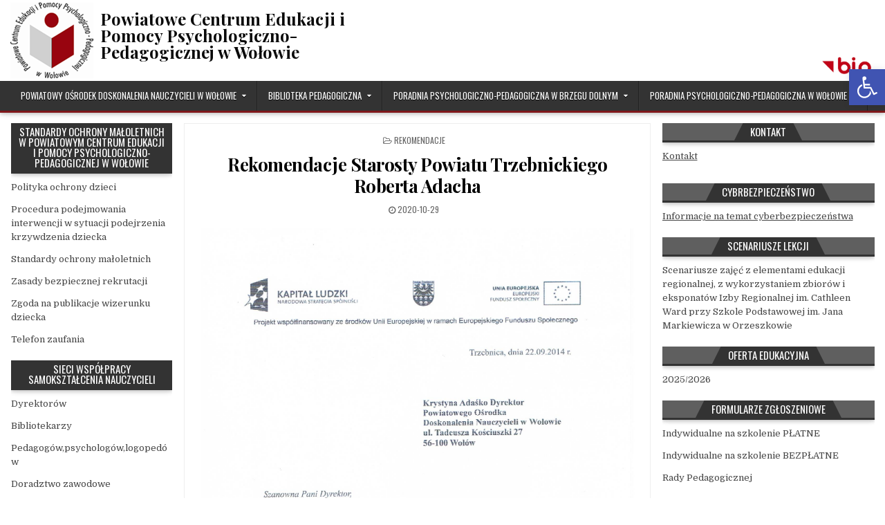

--- FILE ---
content_type: text/html; charset=UTF-8
request_url: https://www.wolowpce.pl/2020/10/29/rekomendacje-starosty-powiatu-trzebnickiego-roberta-adacha/
body_size: 14322
content:
<!DOCTYPE html>
<html lang="pl-PL">
<head>
<meta charset="UTF-8">
<meta name="viewport" content="width=device-width, initial-scale=1.0">
<link rel="profile" href="https://gmpg.org/xfn/11">
<title>Rekomendacje Starosty Powiatu Trzebnickiego Roberta Adacha &#8211; Powiatowe Centrum Edukacji i Pomocy Psychologiczno-Pedagogicznej w Wołowie</title>
<meta name='robots' content='max-image-preview:large' />
	<style>img:is([sizes="auto" i], [sizes^="auto," i]) { contain-intrinsic-size: 3000px 1500px }</style>
	<link rel='dns-prefetch' href='//fonts.googleapis.com' />
<link rel="alternate" type="application/rss+xml" title="Powiatowe Centrum Edukacji i Pomocy Psychologiczno-Pedagogicznej w Wołowie &raquo; Kanał z wpisami" href="https://www.wolowpce.pl/feed/" />
<link rel="alternate" type="application/rss+xml" title="Powiatowe Centrum Edukacji i Pomocy Psychologiczno-Pedagogicznej w Wołowie &raquo; Kanał z komentarzami" href="https://www.wolowpce.pl/comments/feed/" />
<link rel="alternate" type="application/rss+xml" title="Powiatowe Centrum Edukacji i Pomocy Psychologiczno-Pedagogicznej w Wołowie &raquo; Rekomendacje Starosty Powiatu Trzebnickiego Roberta Adacha Kanał z komentarzami" href="https://www.wolowpce.pl/2020/10/29/rekomendacje-starosty-powiatu-trzebnickiego-roberta-adacha/feed/" />
<script type="text/javascript">
/* <![CDATA[ */
window._wpemojiSettings = {"baseUrl":"https:\/\/s.w.org\/images\/core\/emoji\/16.0.1\/72x72\/","ext":".png","svgUrl":"https:\/\/s.w.org\/images\/core\/emoji\/16.0.1\/svg\/","svgExt":".svg","source":{"concatemoji":"https:\/\/www.wolowpce.pl\/wp-includes\/js\/wp-emoji-release.min.js?ver=6.8.3"}};
/*! This file is auto-generated */
!function(s,n){var o,i,e;function c(e){try{var t={supportTests:e,timestamp:(new Date).valueOf()};sessionStorage.setItem(o,JSON.stringify(t))}catch(e){}}function p(e,t,n){e.clearRect(0,0,e.canvas.width,e.canvas.height),e.fillText(t,0,0);var t=new Uint32Array(e.getImageData(0,0,e.canvas.width,e.canvas.height).data),a=(e.clearRect(0,0,e.canvas.width,e.canvas.height),e.fillText(n,0,0),new Uint32Array(e.getImageData(0,0,e.canvas.width,e.canvas.height).data));return t.every(function(e,t){return e===a[t]})}function u(e,t){e.clearRect(0,0,e.canvas.width,e.canvas.height),e.fillText(t,0,0);for(var n=e.getImageData(16,16,1,1),a=0;a<n.data.length;a++)if(0!==n.data[a])return!1;return!0}function f(e,t,n,a){switch(t){case"flag":return n(e,"\ud83c\udff3\ufe0f\u200d\u26a7\ufe0f","\ud83c\udff3\ufe0f\u200b\u26a7\ufe0f")?!1:!n(e,"\ud83c\udde8\ud83c\uddf6","\ud83c\udde8\u200b\ud83c\uddf6")&&!n(e,"\ud83c\udff4\udb40\udc67\udb40\udc62\udb40\udc65\udb40\udc6e\udb40\udc67\udb40\udc7f","\ud83c\udff4\u200b\udb40\udc67\u200b\udb40\udc62\u200b\udb40\udc65\u200b\udb40\udc6e\u200b\udb40\udc67\u200b\udb40\udc7f");case"emoji":return!a(e,"\ud83e\udedf")}return!1}function g(e,t,n,a){var r="undefined"!=typeof WorkerGlobalScope&&self instanceof WorkerGlobalScope?new OffscreenCanvas(300,150):s.createElement("canvas"),o=r.getContext("2d",{willReadFrequently:!0}),i=(o.textBaseline="top",o.font="600 32px Arial",{});return e.forEach(function(e){i[e]=t(o,e,n,a)}),i}function t(e){var t=s.createElement("script");t.src=e,t.defer=!0,s.head.appendChild(t)}"undefined"!=typeof Promise&&(o="wpEmojiSettingsSupports",i=["flag","emoji"],n.supports={everything:!0,everythingExceptFlag:!0},e=new Promise(function(e){s.addEventListener("DOMContentLoaded",e,{once:!0})}),new Promise(function(t){var n=function(){try{var e=JSON.parse(sessionStorage.getItem(o));if("object"==typeof e&&"number"==typeof e.timestamp&&(new Date).valueOf()<e.timestamp+604800&&"object"==typeof e.supportTests)return e.supportTests}catch(e){}return null}();if(!n){if("undefined"!=typeof Worker&&"undefined"!=typeof OffscreenCanvas&&"undefined"!=typeof URL&&URL.createObjectURL&&"undefined"!=typeof Blob)try{var e="postMessage("+g.toString()+"("+[JSON.stringify(i),f.toString(),p.toString(),u.toString()].join(",")+"));",a=new Blob([e],{type:"text/javascript"}),r=new Worker(URL.createObjectURL(a),{name:"wpTestEmojiSupports"});return void(r.onmessage=function(e){c(n=e.data),r.terminate(),t(n)})}catch(e){}c(n=g(i,f,p,u))}t(n)}).then(function(e){for(var t in e)n.supports[t]=e[t],n.supports.everything=n.supports.everything&&n.supports[t],"flag"!==t&&(n.supports.everythingExceptFlag=n.supports.everythingExceptFlag&&n.supports[t]);n.supports.everythingExceptFlag=n.supports.everythingExceptFlag&&!n.supports.flag,n.DOMReady=!1,n.readyCallback=function(){n.DOMReady=!0}}).then(function(){return e}).then(function(){var e;n.supports.everything||(n.readyCallback(),(e=n.source||{}).concatemoji?t(e.concatemoji):e.wpemoji&&e.twemoji&&(t(e.twemoji),t(e.wpemoji)))}))}((window,document),window._wpemojiSettings);
/* ]]> */
</script>
<style id='wp-emoji-styles-inline-css' type='text/css'>

	img.wp-smiley, img.emoji {
		display: inline !important;
		border: none !important;
		box-shadow: none !important;
		height: 1em !important;
		width: 1em !important;
		margin: 0 0.07em !important;
		vertical-align: -0.1em !important;
		background: none !important;
		padding: 0 !important;
	}
</style>
<link rel='stylesheet' id='wp-block-library-css' href='https://www.wolowpce.pl/wp-includes/css/dist/block-library/style.min.css?ver=6.8.3' type='text/css' media='all' />
<style id='classic-theme-styles-inline-css' type='text/css'>
/*! This file is auto-generated */
.wp-block-button__link{color:#fff;background-color:#32373c;border-radius:9999px;box-shadow:none;text-decoration:none;padding:calc(.667em + 2px) calc(1.333em + 2px);font-size:1.125em}.wp-block-file__button{background:#32373c;color:#fff;text-decoration:none}
</style>
<style id='global-styles-inline-css' type='text/css'>
:root{--wp--preset--aspect-ratio--square: 1;--wp--preset--aspect-ratio--4-3: 4/3;--wp--preset--aspect-ratio--3-4: 3/4;--wp--preset--aspect-ratio--3-2: 3/2;--wp--preset--aspect-ratio--2-3: 2/3;--wp--preset--aspect-ratio--16-9: 16/9;--wp--preset--aspect-ratio--9-16: 9/16;--wp--preset--color--black: #000000;--wp--preset--color--cyan-bluish-gray: #abb8c3;--wp--preset--color--white: #ffffff;--wp--preset--color--pale-pink: #f78da7;--wp--preset--color--vivid-red: #cf2e2e;--wp--preset--color--luminous-vivid-orange: #ff6900;--wp--preset--color--luminous-vivid-amber: #fcb900;--wp--preset--color--light-green-cyan: #7bdcb5;--wp--preset--color--vivid-green-cyan: #00d084;--wp--preset--color--pale-cyan-blue: #8ed1fc;--wp--preset--color--vivid-cyan-blue: #0693e3;--wp--preset--color--vivid-purple: #9b51e0;--wp--preset--gradient--vivid-cyan-blue-to-vivid-purple: linear-gradient(135deg,rgba(6,147,227,1) 0%,rgb(155,81,224) 100%);--wp--preset--gradient--light-green-cyan-to-vivid-green-cyan: linear-gradient(135deg,rgb(122,220,180) 0%,rgb(0,208,130) 100%);--wp--preset--gradient--luminous-vivid-amber-to-luminous-vivid-orange: linear-gradient(135deg,rgba(252,185,0,1) 0%,rgba(255,105,0,1) 100%);--wp--preset--gradient--luminous-vivid-orange-to-vivid-red: linear-gradient(135deg,rgba(255,105,0,1) 0%,rgb(207,46,46) 100%);--wp--preset--gradient--very-light-gray-to-cyan-bluish-gray: linear-gradient(135deg,rgb(238,238,238) 0%,rgb(169,184,195) 100%);--wp--preset--gradient--cool-to-warm-spectrum: linear-gradient(135deg,rgb(74,234,220) 0%,rgb(151,120,209) 20%,rgb(207,42,186) 40%,rgb(238,44,130) 60%,rgb(251,105,98) 80%,rgb(254,248,76) 100%);--wp--preset--gradient--blush-light-purple: linear-gradient(135deg,rgb(255,206,236) 0%,rgb(152,150,240) 100%);--wp--preset--gradient--blush-bordeaux: linear-gradient(135deg,rgb(254,205,165) 0%,rgb(254,45,45) 50%,rgb(107,0,62) 100%);--wp--preset--gradient--luminous-dusk: linear-gradient(135deg,rgb(255,203,112) 0%,rgb(199,81,192) 50%,rgb(65,88,208) 100%);--wp--preset--gradient--pale-ocean: linear-gradient(135deg,rgb(255,245,203) 0%,rgb(182,227,212) 50%,rgb(51,167,181) 100%);--wp--preset--gradient--electric-grass: linear-gradient(135deg,rgb(202,248,128) 0%,rgb(113,206,126) 100%);--wp--preset--gradient--midnight: linear-gradient(135deg,rgb(2,3,129) 0%,rgb(40,116,252) 100%);--wp--preset--font-size--small: 13px;--wp--preset--font-size--medium: 20px;--wp--preset--font-size--large: 36px;--wp--preset--font-size--x-large: 42px;--wp--preset--spacing--20: 0.44rem;--wp--preset--spacing--30: 0.67rem;--wp--preset--spacing--40: 1rem;--wp--preset--spacing--50: 1.5rem;--wp--preset--spacing--60: 2.25rem;--wp--preset--spacing--70: 3.38rem;--wp--preset--spacing--80: 5.06rem;--wp--preset--shadow--natural: 6px 6px 9px rgba(0, 0, 0, 0.2);--wp--preset--shadow--deep: 12px 12px 50px rgba(0, 0, 0, 0.4);--wp--preset--shadow--sharp: 6px 6px 0px rgba(0, 0, 0, 0.2);--wp--preset--shadow--outlined: 6px 6px 0px -3px rgba(255, 255, 255, 1), 6px 6px rgba(0, 0, 0, 1);--wp--preset--shadow--crisp: 6px 6px 0px rgba(0, 0, 0, 1);}:where(.is-layout-flex){gap: 0.5em;}:where(.is-layout-grid){gap: 0.5em;}body .is-layout-flex{display: flex;}.is-layout-flex{flex-wrap: wrap;align-items: center;}.is-layout-flex > :is(*, div){margin: 0;}body .is-layout-grid{display: grid;}.is-layout-grid > :is(*, div){margin: 0;}:where(.wp-block-columns.is-layout-flex){gap: 2em;}:where(.wp-block-columns.is-layout-grid){gap: 2em;}:where(.wp-block-post-template.is-layout-flex){gap: 1.25em;}:where(.wp-block-post-template.is-layout-grid){gap: 1.25em;}.has-black-color{color: var(--wp--preset--color--black) !important;}.has-cyan-bluish-gray-color{color: var(--wp--preset--color--cyan-bluish-gray) !important;}.has-white-color{color: var(--wp--preset--color--white) !important;}.has-pale-pink-color{color: var(--wp--preset--color--pale-pink) !important;}.has-vivid-red-color{color: var(--wp--preset--color--vivid-red) !important;}.has-luminous-vivid-orange-color{color: var(--wp--preset--color--luminous-vivid-orange) !important;}.has-luminous-vivid-amber-color{color: var(--wp--preset--color--luminous-vivid-amber) !important;}.has-light-green-cyan-color{color: var(--wp--preset--color--light-green-cyan) !important;}.has-vivid-green-cyan-color{color: var(--wp--preset--color--vivid-green-cyan) !important;}.has-pale-cyan-blue-color{color: var(--wp--preset--color--pale-cyan-blue) !important;}.has-vivid-cyan-blue-color{color: var(--wp--preset--color--vivid-cyan-blue) !important;}.has-vivid-purple-color{color: var(--wp--preset--color--vivid-purple) !important;}.has-black-background-color{background-color: var(--wp--preset--color--black) !important;}.has-cyan-bluish-gray-background-color{background-color: var(--wp--preset--color--cyan-bluish-gray) !important;}.has-white-background-color{background-color: var(--wp--preset--color--white) !important;}.has-pale-pink-background-color{background-color: var(--wp--preset--color--pale-pink) !important;}.has-vivid-red-background-color{background-color: var(--wp--preset--color--vivid-red) !important;}.has-luminous-vivid-orange-background-color{background-color: var(--wp--preset--color--luminous-vivid-orange) !important;}.has-luminous-vivid-amber-background-color{background-color: var(--wp--preset--color--luminous-vivid-amber) !important;}.has-light-green-cyan-background-color{background-color: var(--wp--preset--color--light-green-cyan) !important;}.has-vivid-green-cyan-background-color{background-color: var(--wp--preset--color--vivid-green-cyan) !important;}.has-pale-cyan-blue-background-color{background-color: var(--wp--preset--color--pale-cyan-blue) !important;}.has-vivid-cyan-blue-background-color{background-color: var(--wp--preset--color--vivid-cyan-blue) !important;}.has-vivid-purple-background-color{background-color: var(--wp--preset--color--vivid-purple) !important;}.has-black-border-color{border-color: var(--wp--preset--color--black) !important;}.has-cyan-bluish-gray-border-color{border-color: var(--wp--preset--color--cyan-bluish-gray) !important;}.has-white-border-color{border-color: var(--wp--preset--color--white) !important;}.has-pale-pink-border-color{border-color: var(--wp--preset--color--pale-pink) !important;}.has-vivid-red-border-color{border-color: var(--wp--preset--color--vivid-red) !important;}.has-luminous-vivid-orange-border-color{border-color: var(--wp--preset--color--luminous-vivid-orange) !important;}.has-luminous-vivid-amber-border-color{border-color: var(--wp--preset--color--luminous-vivid-amber) !important;}.has-light-green-cyan-border-color{border-color: var(--wp--preset--color--light-green-cyan) !important;}.has-vivid-green-cyan-border-color{border-color: var(--wp--preset--color--vivid-green-cyan) !important;}.has-pale-cyan-blue-border-color{border-color: var(--wp--preset--color--pale-cyan-blue) !important;}.has-vivid-cyan-blue-border-color{border-color: var(--wp--preset--color--vivid-cyan-blue) !important;}.has-vivid-purple-border-color{border-color: var(--wp--preset--color--vivid-purple) !important;}.has-vivid-cyan-blue-to-vivid-purple-gradient-background{background: var(--wp--preset--gradient--vivid-cyan-blue-to-vivid-purple) !important;}.has-light-green-cyan-to-vivid-green-cyan-gradient-background{background: var(--wp--preset--gradient--light-green-cyan-to-vivid-green-cyan) !important;}.has-luminous-vivid-amber-to-luminous-vivid-orange-gradient-background{background: var(--wp--preset--gradient--luminous-vivid-amber-to-luminous-vivid-orange) !important;}.has-luminous-vivid-orange-to-vivid-red-gradient-background{background: var(--wp--preset--gradient--luminous-vivid-orange-to-vivid-red) !important;}.has-very-light-gray-to-cyan-bluish-gray-gradient-background{background: var(--wp--preset--gradient--very-light-gray-to-cyan-bluish-gray) !important;}.has-cool-to-warm-spectrum-gradient-background{background: var(--wp--preset--gradient--cool-to-warm-spectrum) !important;}.has-blush-light-purple-gradient-background{background: var(--wp--preset--gradient--blush-light-purple) !important;}.has-blush-bordeaux-gradient-background{background: var(--wp--preset--gradient--blush-bordeaux) !important;}.has-luminous-dusk-gradient-background{background: var(--wp--preset--gradient--luminous-dusk) !important;}.has-pale-ocean-gradient-background{background: var(--wp--preset--gradient--pale-ocean) !important;}.has-electric-grass-gradient-background{background: var(--wp--preset--gradient--electric-grass) !important;}.has-midnight-gradient-background{background: var(--wp--preset--gradient--midnight) !important;}.has-small-font-size{font-size: var(--wp--preset--font-size--small) !important;}.has-medium-font-size{font-size: var(--wp--preset--font-size--medium) !important;}.has-large-font-size{font-size: var(--wp--preset--font-size--large) !important;}.has-x-large-font-size{font-size: var(--wp--preset--font-size--x-large) !important;}
:where(.wp-block-post-template.is-layout-flex){gap: 1.25em;}:where(.wp-block-post-template.is-layout-grid){gap: 1.25em;}
:where(.wp-block-columns.is-layout-flex){gap: 2em;}:where(.wp-block-columns.is-layout-grid){gap: 2em;}
:root :where(.wp-block-pullquote){font-size: 1.5em;line-height: 1.6;}
</style>
<link rel='stylesheet' id='contact-form-7-css' href='https://www.wolowpce.pl/wp-content/plugins/contact-form-7/includes/css/styles.css?ver=6.1.1' type='text/css' media='all' />
<link rel='stylesheet' id='pojo-a11y-css' href='https://www.wolowpce.pl/wp-content/plugins/pojo-accessibility/modules/legacy/assets/css/style.min.css?ver=1.0.0' type='text/css' media='all' />
<link rel='stylesheet' id='hotwp-maincss-css' href='https://www.wolowpce.pl/wp-content/themes/hotwp/style.css' type='text/css' media='all' />
<link rel='stylesheet' id='font-awesome-css' href='https://www.wolowpce.pl/wp-content/themes/hotwp/assets/css/font-awesome.min.css' type='text/css' media='all' />
<link rel='stylesheet' id='hotwp-webfont-css' href='//fonts.googleapis.com/css?family=Playfair+Display:400,400i,700,700i|Domine:400,700|Oswald:400,700&#038;display=swap' type='text/css' media='all' />
<link rel='stylesheet' id='wp-pagenavi-css' href='https://www.wolowpce.pl/wp-content/plugins/wp-pagenavi/pagenavi-css.css?ver=2.70' type='text/css' media='all' />
<script type="text/javascript" src="https://www.wolowpce.pl/wp-includes/js/jquery/jquery.min.js?ver=3.7.1" id="jquery-core-js"></script>
<script type="text/javascript" src="https://www.wolowpce.pl/wp-includes/js/jquery/jquery-migrate.min.js?ver=3.4.1" id="jquery-migrate-js"></script>
<link rel="https://api.w.org/" href="https://www.wolowpce.pl/wp-json/" /><link rel="alternate" title="JSON" type="application/json" href="https://www.wolowpce.pl/wp-json/wp/v2/posts/416" /><link rel="EditURI" type="application/rsd+xml" title="RSD" href="https://www.wolowpce.pl/xmlrpc.php?rsd" />
<meta name="generator" content="WordPress 6.8.3" />
<link rel="canonical" href="https://www.wolowpce.pl/2020/10/29/rekomendacje-starosty-powiatu-trzebnickiego-roberta-adacha/" />
<link rel='shortlink' href='https://www.wolowpce.pl/?p=416' />
<link rel="alternate" title="oEmbed (JSON)" type="application/json+oembed" href="https://www.wolowpce.pl/wp-json/oembed/1.0/embed?url=https%3A%2F%2Fwww.wolowpce.pl%2F2020%2F10%2F29%2Frekomendacje-starosty-powiatu-trzebnickiego-roberta-adacha%2F" />
<link rel="alternate" title="oEmbed (XML)" type="text/xml+oembed" href="https://www.wolowpce.pl/wp-json/oembed/1.0/embed?url=https%3A%2F%2Fwww.wolowpce.pl%2F2020%2F10%2F29%2Frekomendacje-starosty-powiatu-trzebnickiego-roberta-adacha%2F&#038;format=xml" />
<style type="text/css">
#pojo-a11y-toolbar .pojo-a11y-toolbar-toggle a{ background-color: #4054b2;	color: #ffffff;}
#pojo-a11y-toolbar .pojo-a11y-toolbar-overlay, #pojo-a11y-toolbar .pojo-a11y-toolbar-overlay ul.pojo-a11y-toolbar-items.pojo-a11y-links{ border-color: #4054b2;}
body.pojo-a11y-focusable a:focus{ outline-style: solid !important;	outline-width: 1px !important;	outline-color: #FF0000 !important;}
#pojo-a11y-toolbar{ top: 100px !important;}
#pojo-a11y-toolbar .pojo-a11y-toolbar-overlay{ background-color: #ffffff;}
#pojo-a11y-toolbar .pojo-a11y-toolbar-overlay ul.pojo-a11y-toolbar-items li.pojo-a11y-toolbar-item a, #pojo-a11y-toolbar .pojo-a11y-toolbar-overlay p.pojo-a11y-toolbar-title{ color: #333333;}
#pojo-a11y-toolbar .pojo-a11y-toolbar-overlay ul.pojo-a11y-toolbar-items li.pojo-a11y-toolbar-item a.active{ background-color: #4054b2;	color: #ffffff;}
@media (max-width: 767px) { #pojo-a11y-toolbar { top: 50px !important; } }</style><link rel="pingback" href="https://www.wolowpce.pl/xmlrpc.php">    <style type="text/css">
            .hotwp-site-title, .hotwp-site-title a, .hotwp-site-description {color: #0a0a0a;}
        </style>
    <link rel="icon" href="https://www.wolowpce.pl/wp-content/uploads/2020/10/cropped-logobig-2-32x32.png" sizes="32x32" />
<link rel="icon" href="https://www.wolowpce.pl/wp-content/uploads/2020/10/cropped-logobig-2-192x192.png" sizes="192x192" />
<link rel="apple-touch-icon" href="https://www.wolowpce.pl/wp-content/uploads/2020/10/cropped-logobig-2-180x180.png" />
<meta name="msapplication-TileImage" content="https://www.wolowpce.pl/wp-content/uploads/2020/10/cropped-logobig-2-270x270.png" />
		<style type="text/css" id="wp-custom-css">
			.hotwp-outer-wrapper:first-child {
	display: flex;
	align-items: center;
}

.hotwp-header-inside {
	margin-left: 10px
}		</style>
		</head>

<body data-rsssl=1 class="wp-singular post-template-default single single-post postid-416 single-format-standard wp-theme-hotwp hotwp-group-blog hotwp-animated hotwp-fadein hotwp-header-banner" id="hotwp-site-body" itemscope="itemscope" itemtype="http://schema.org/WebPage">
<a class="skip-link screen-reader-text" href="#hotwp-posts-wrapper">Skip to content</a>


<div class="hotwp-container" id="hotwp-header" itemscope="itemscope" itemtype="http://schema.org/WPHeader" role="banner">
<div class="hotwp-head-content hotwp-clearfix" id="hotwp-head-content">

<div class="hotwp-outer-wrapper">

<div class="hotwp-header-image hotwp-clearfix">
<a href="https://www.wolowpce.pl/" rel="home" class="hotwp-header-img-link">
    <img src="https://www.wolowpce.pl/wp-content/uploads/2025/07/cropped-cropped-logobig-1-4.png" width="120" height="115" alt="" class="hotwp-header-img"/>
</a>
</div>

<div class="hotwp-header-inside hotwp-clearfix">

<div id="hotwp-logo">
    <div class="site-branding">
      <h1 class="hotwp-site-title"><a href="https://www.wolowpce.pl/" rel="home">Powiatowe Centrum Edukacji i Pomocy Psychologiczno-Pedagogicznej w Wołowie</a></h1>
      <p class="hotwp-site-description"></p>
    </div>
</div><!--/#hotwp-logo -->



<div id="hotwp-header-banner">
</div><!--/#hotwp-header-banner -->

<style>
.bip-button {
    position: absolute;
    top: 70%;
    right: 5px;
    z-index: 1000;
}

.bip-button img {
    max-height: 30px;
    width: auto;
}

/* RESPONSYWNOŚĆ */
@media (max-width: 768px) {
    .bip-button {
        position: static;
        transform: none;
        text-align: center;
        margin-top: 10px;
    }

    .bip-button img {
        height: 60px;
    }
}

</style>

<div class="bip-button">
  <a href="http://www.bip.wolowpce.pl/" target="_blank">
<img src="https://www.wolowpce.pl/wp-content/uploads/2025/07/bip.png" alt="BIP" />

  </a>
</div>



</div>

</div>

</div><!--/#hotwp-head-content -->
</div><!--/#hotwp-header -->

<div class="hotwp-container hotwp-primary-menu-container hotwp-clearfix">
<div class="hotwp-primary-menu-container-inside hotwp-clearfix">
<nav class="hotwp-nav-primary" id="hotwp-primary-navigation" itemscope="itemscope" itemtype="http://schema.org/SiteNavigationElement" role="navigation" aria-label="Primary Menu">
<div class="hotwp-outer-wrapper">
<button class="hotwp-primary-responsive-menu-icon" aria-controls="hotwp-menu-primary-navigation" aria-expanded="false">Menu</button>
<ul id="hotwp-menu-primary-navigation" class="hotwp-primary-nav-menu hotwp-menu-primary"><li id="menu-item-299" class="menu-item menu-item-type-custom menu-item-object-custom menu-item-has-children menu-item-299"><a href="#">Powiatowy Ośrodek Doskonalenia Nauczycieli w Wołowie</a>
<ul class="sub-menu">
	<li id="menu-item-40" class="menu-item menu-item-type-taxonomy menu-item-object-category menu-item-40"><a href="https://www.wolowpce.pl/category/podn/podn-aktualnosci/">Aktualności</a></li>
	<li id="menu-item-471" class="menu-item menu-item-type-post_type menu-item-object-page menu-item-471"><a href="https://www.wolowpce.pl/kadra-powiatowego-osrodka-doskonalenia-nauczycieli/">Kadra</a></li>
	<li id="menu-item-153" class="menu-item menu-item-type-post_type menu-item-object-page menu-item-153"><a href="https://www.wolowpce.pl/o-nas-2/">O nas</a></li>
	<li id="menu-item-321" class="menu-item menu-item-type-post_type menu-item-object-page menu-item-321"><a href="https://www.wolowpce.pl/zadania-podn-w-wolowie-2/">Zadania</a></li>
	<li id="menu-item-54" class="menu-item menu-item-type-taxonomy menu-item-object-category menu-item-54"><a href="https://www.wolowpce.pl/category/podn/podn-ofertaszkoleniowa/">Oferta Szkoleniowa</a></li>
	<li id="menu-item-317" class="menu-item menu-item-type-post_type menu-item-object-page menu-item-317"><a href="https://www.wolowpce.pl/dyzury-doradcow-metodycznych-w-powiatowym-centrum-edukacji-i-pomocy-psychologiczno-pedagogicznej-2/">Doradztwo Metodyczne</a></li>
	<li id="menu-item-504" class="menu-item menu-item-type-custom menu-item-object-custom menu-item-has-children menu-item-504"><a href="#">Rekomendacje</a>
	<ul class="sub-menu">
		<li id="menu-item-435" class="menu-item menu-item-type-taxonomy menu-item-object-category menu-item-435"><a href="https://www.wolowpce.pl/category/rekomendacj/osiagniecia/">Osiągniecia</a></li>
		<li id="menu-item-436" class="menu-item menu-item-type-taxonomy menu-item-object-category menu-item-436"><a href="https://www.wolowpce.pl/category/rekomendacj/podziekowania/">Podziękowania</a></li>
		<li id="menu-item-437" class="menu-item menu-item-type-taxonomy menu-item-object-category current-post-ancestor current-menu-parent current-post-parent menu-item-437"><a href="https://www.wolowpce.pl/category/rekomendacj/rekomendacje/">Rekomendacje</a></li>
		<li id="menu-item-438" class="menu-item menu-item-type-taxonomy menu-item-object-category menu-item-438"><a href="https://www.wolowpce.pl/category/rekomendacj/wyroznienia/">Wyróżnienia</a></li>
	</ul>
</li>
	<li id="menu-item-74" class="menu-item menu-item-type-post_type menu-item-object-page menu-item-74"><a href="https://www.wolowpce.pl/podnkontakt/">Kontakt</a></li>
</ul>
</li>
<li id="menu-item-501" class="menu-item menu-item-type-custom menu-item-object-custom menu-item-has-children menu-item-501"><a href="#">Biblioteka Pedagogiczna</a>
<ul class="sub-menu">
	<li id="menu-item-274" class="menu-item menu-item-type-taxonomy menu-item-object-category menu-item-274"><a href="https://www.wolowpce.pl/category/bp/bibl-aktualnosci/">Aktualności</a></li>
	<li id="menu-item-649" class="menu-item menu-item-type-custom menu-item-object-custom menu-item-has-children menu-item-649"><a href="#">Informacje ogólne</a>
	<ul class="sub-menu">
		<li id="menu-item-131" class="menu-item menu-item-type-post_type menu-item-object-page menu-item-131"><a href="https://www.wolowpce.pl/zadania-biblioteki-pedagogicznej-w-wolowie/">Zadania</a></li>
		<li id="menu-item-147" class="menu-item menu-item-type-post_type menu-item-object-page menu-item-147"><a href="https://www.wolowpce.pl/formularze-wymagane-przy-zapisie-czytelnika-do-biblioteki-pedagogicznej/">Regulamin</a></li>
		<li id="menu-item-134" class="menu-item menu-item-type-post_type menu-item-object-page menu-item-134"><a href="https://www.wolowpce.pl/kadra-biblioteki-pedagogicznej-w-wolowie/">Kadra</a></li>
	</ul>
</li>
	<li id="menu-item-280" class="menu-item menu-item-type-custom menu-item-object-custom menu-item-has-children menu-item-280"><a href="#">Katalogi ON-LINE</a>
	<ul class="sub-menu">
		<li id="menu-item-281" class="menu-item menu-item-type-custom menu-item-object-custom menu-item-281"><a href="https://aleph.dbp.dolnyslask.pl/F?func=find-b-0&#038;local_base=wol">Katalog BP w Wołowie</a></li>
		<li id="menu-item-282" class="menu-item menu-item-type-custom menu-item-object-custom menu-item-282"><a href="https://aleph.dbp.dolnyslask.pl/F?func=file&#038;file_name=base-list">Wspólne katalogi i bazy Sieci Dolośląskich Bibliotek Pedagogicznych</a></li>
		<li id="menu-item-283" class="menu-item menu-item-type-custom menu-item-object-custom menu-item-283"><a href="https://primo.dbp.dolnyslask.pl/primo_library/libweb/action/search.do?vid=wroclaw&#038;dscnt=2&#038;dstmp=1603971958846&#038;fromLogin=true">Wyszukiwarka Primo</a></li>
		<li id="menu-item-287" class="menu-item menu-item-type-custom menu-item-object-custom menu-item-287"><a href="https://wolowpce.pl/ibuki-libra/">IBUK &#8211; LIBRA</a></li>
	</ul>
</li>
	<li id="menu-item-137" class="menu-item menu-item-type-post_type menu-item-object-page menu-item-137"><a href="https://www.wolowpce.pl/ksiegozbior-biblioteki-pedagogicznej-liczy-okolo-23-000-woluminow-obejmujacych/">Wypożyczalnia</a></li>
	<li id="menu-item-143" class="menu-item menu-item-type-post_type menu-item-object-page menu-item-143"><a href="https://www.wolowpce.pl/historia-biblioteki-pedagogicznej-w-wolowie/">Historia</a></li>
	<li id="menu-item-202" class="menu-item menu-item-type-post_type menu-item-object-page menu-item-202"><a href="https://www.wolowpce.pl/kontakt-3/">Kontakt</a></li>
</ul>
</li>
<li id="menu-item-502" class="menu-item menu-item-type-custom menu-item-object-custom menu-item-has-children menu-item-502"><a href="#">Poradnia Psychologiczno-Pedagogiczna w Brzegu Dolnym</a>
<ul class="sub-menu">
	<li id="menu-item-62" class="menu-item menu-item-type-taxonomy menu-item-object-category menu-item-62"><a href="https://www.wolowpce.pl/category/ppbd/ppbd-aktualnosci/">Aktualności</a></li>
	<li id="menu-item-121" class="menu-item menu-item-type-post_type menu-item-object-page menu-item-121"><a href="https://www.wolowpce.pl/kadra-w-brzegu-dolnym/">Kadra</a></li>
	<li id="menu-item-120" class="menu-item menu-item-type-post_type menu-item-object-page menu-item-120"><a href="https://www.wolowpce.pl/zadania-ppp-brzeg-dolny/">Zadania</a></li>
	<li id="menu-item-65" class="menu-item menu-item-type-taxonomy menu-item-object-category menu-item-65"><a href="https://www.wolowpce.pl/category/ppbd/ppbd-programy/">Programy</a></li>
	<li id="menu-item-549" class="menu-item menu-item-type-post_type menu-item-object-page menu-item-549"><a href="https://www.wolowpce.pl/druki-brzeg-dolny/">Druki</a></li>
	<li id="menu-item-199" class="menu-item menu-item-type-post_type menu-item-object-page menu-item-199"><a href="https://www.wolowpce.pl/kontakt/">Kontakt</a></li>
</ul>
</li>
<li id="menu-item-503" class="menu-item menu-item-type-custom menu-item-object-custom menu-item-has-children menu-item-503"><a href="#">Poradnia Psychologiczno-Pedagogiczna w Wołowie</a>
<ul class="sub-menu">
	<li id="menu-item-57" class="menu-item menu-item-type-taxonomy menu-item-object-category menu-item-57"><a href="https://www.wolowpce.pl/category/ppw/ppw-ppw/">Aktualności</a></li>
	<li id="menu-item-98" class="menu-item menu-item-type-post_type menu-item-object-page menu-item-98"><a href="https://www.wolowpce.pl/kadra-poradni-psychologiczno-pedagogicznej-w-wolowie/">Kadra</a></li>
	<li id="menu-item-101" class="menu-item menu-item-type-post_type menu-item-object-page menu-item-101"><a href="https://www.wolowpce.pl/cele-i-zadania-poradni-psychologiczno-pedagogicznej-w-wolowie/">Zadania</a></li>
	<li id="menu-item-60" class="menu-item menu-item-type-taxonomy menu-item-object-category menu-item-60"><a href="https://www.wolowpce.pl/category/ppw/ppw-programy/">Programy</a></li>
	<li id="menu-item-112" class="menu-item menu-item-type-post_type menu-item-object-page menu-item-112"><a href="https://www.wolowpce.pl/druki/">Druki</a></li>
	<li id="menu-item-198" class="menu-item menu-item-type-post_type menu-item-object-page menu-item-198"><a href="https://www.wolowpce.pl/kontakt-2/">Kontakt</a></li>
</ul>
</li>
</ul>
<div class='hotwp-top-social-icons'>
                                                                                                                            <a href="#" title="Search" class="hotwp-social-icon-search"><i class="fa fa-search"></i></a>
</div>

</div>
</nav>
</div>
</div>

<div id="hotwp-search-overlay-wrap" class="hotwp-search-overlay">
  <div class="hotwp-search-overlay-content">
    
<form role="search" method="get" class="hotwp-search-form" action="https://www.wolowpce.pl/">
<label>
    <span class="hotwp-sr-only">Search for:</span>
    <input type="search" class="hotwp-search-field" placeholder="Search &hellip;" value="" name="s" />
</label>
<input type="submit" class="hotwp-search-submit" value="&#xf002;" />
</form>  </div>
  <button class="hotwp-search-closebtn" aria-label="Close Search" title="Close Search">&#xD7;</button>
</div>

<div class="hotwp-outer-wrapper">


</div>

<div class="hotwp-outer-wrapper">

<div class="hotwp-container hotwp-clearfix" id="hotwp-wrapper">
<div class="hotwp-content-wrapper hotwp-clearfix" id="hotwp-content-wrapper">
<div class="hotwp-main-wrapper hotwp-clearfix" id="hotwp-main-wrapper" itemscope="itemscope" itemtype="http://schema.org/Blog" role="main">
<div class="theiaStickySidebar">
<div class="hotwp-main-wrapper-inside hotwp-clearfix">




<div class="hotwp-posts-wrapper" id="hotwp-posts-wrapper">


    
<article id="post-416" class="hotwp-post-singular hotwp-box post-416 post type-post status-publish format-standard hentry category-rekomendacje wpcat-34-id">

    <header class="entry-header">
        <div class="hotwp-entry-meta-single hotwp-entry-meta-single-top"><span class="hotwp-entry-meta-single-cats"><i class="fa fa-folder-open-o" aria-hidden="true"></i>&nbsp;<span class="hotwp-sr-only">Posted in </span><a href="https://www.wolowpce.pl/category/rekomendacj/rekomendacje/" rel="category tag">Rekomendacje</a></span></div>
        <h1 class="post-title entry-title"><a href="https://www.wolowpce.pl/2020/10/29/rekomendacje-starosty-powiatu-trzebnickiego-roberta-adacha/" rel="bookmark">Rekomendacje Starosty Powiatu Trzebnickiego Roberta Adacha</a></h1>
                <div class="hotwp-entry-meta-single">
        <span class="hotwp-entry-meta-single-date"><i class="fa fa-clock-o" aria-hidden="true"></i>&nbsp;<span class="hotwp-sr-only">Published Date: </span>2020-10-29</span>            </div>
        </header><!-- .entry-header -->

    <div class="entry-content hotwp-clearfix">
            
<figure class="wp-block-image size-large"><img decoding="async" src="https://www.wolowpce.pl/pliki/upload/rekomendacje%20powiat%20trzebnicki(1).jpeg" alt=""/></figure>
    </div><!-- .entry-content -->

    <footer class="entry-footer">
            </footer><!-- .entry-footer -->

    
</article>
    
	<nav class="navigation post-navigation" aria-label="Wpisy">
		<h2 class="screen-reader-text">Nawigacja wpisu</h2>
		<div class="nav-links"><div class="nav-previous"><a href="https://www.wolowpce.pl/2020/10/29/rekomendacje-powiatowego-centrum-edukacji-z-lwowka-slaskiego/" rel="prev">Rekomendacje Powiatowego Centrum Edukacji z Lwówka Śląskiego &rarr;</a></div><div class="nav-next"><a href="https://www.wolowpce.pl/2020/10/29/rekomendacje-powiatowego-osrodka-rozwoju-edukacji-w-gizycku/" rel="next">&larr; Rekomendacje Powiatowego Ośrodka Rozwoju Edukacji w Giżycku</a></div></div>
	</nav>
    
<div class="clear"></div>

</div><!--/#hotwp-posts-wrapper -->




</div>
</div>
</div><!-- /#hotwp-main-wrapper -->


<div class="hotwp-sidebar-one-wrapper hotwp-sidebar-widget-areas hotwp-clearfix" id="hotwp-sidebar-one-wrapper" itemscope="itemscope" itemtype="http://schema.org/WPSideBar" role="complementary">
<div class="theiaStickySidebar">
<div class="hotwp-sidebar-one-wrapper-inside hotwp-clearfix">

<div id="custom_html-5" class="widget_text hotwp-side-widget widget hotwp-box widget_custom_html"><h2 class="hotwp-widget-title"><span>Standardy ochrony małoletnich w Powiatowym Centrum Edukacji i Pomocy Psychologiczno-Pedagogicznej w Wołowie</span></h2><div class="textwidget custom-html-widget"><ul>

	
	
		<li>
		<a style=" display: flex;
  align-items: center;" href="https://www.wolowpce.pl/wp-content/uploads/2024/03/Polityka-ochrony-dzieci.pdf" role="link">Polityka ochrony dzieci</a>
	</li>
	
			<li>
		<a style=" display: flex;
  align-items: center;" href="https://www.wolowpce.pl/wp-content/uploads/2024/03/Procedura-podejmowania-interwencji-w-sytuacji-podejrzenia-krzywdzenia-dziecka-1.pdf" role="link">Procedura podejmowania interwencji w sytuacji podejrzenia krzywdzenia dziecka</a>
	</li>
	
				<li>
		<a style=" display: flex;
  align-items: center;" href="https://www.wolowpce.pl/wp-content/uploads/2024/03/Standardy-ochrony-maloletnich.pdf" role="link">Standardy ochrony małoletnich</a>
	</li>
	
		
				<li>
		<a style=" display: flex;
  align-items: center;" href="https://www.wolowpce.pl/wp-content/uploads/2024/03/Zasady-bezpiecznej-rekrutacji.pdf" role="link">Zasady bezpiecznej rekrutacji</a>
	</li>
	
			
				<li>
		<a style=" display: flex;
  align-items: center;" href="https://www.wolowpce.pl/wp-content/uploads/2025/03/Zgoda-na-publikacje-wizerunku-dziecka-1.pdf" role="link">Zgoda na publikacje wizerunku dziecka</a>
	</li>

				
				<li>
		<a style=" display: flex;
  align-items: center;" href="https://www.wolowpce.pl/wp-content/uploads/2024/03/telefon-zaufania.pdf" role="link">Telefon zaufania</a>
	</li>
	
	
</ul></div></div><div id="custom_html-17" class="widget_text hotwp-side-widget widget hotwp-box widget_custom_html"><h2 class="hotwp-widget-title"><span>SIECI WSPÓŁPRACY SAMOKSZTAŁCENIA NAUCZYCIELI</span></h2><div class="textwidget custom-html-widget"><ul>
	<li><a href="https://www.wolowpce.pl/sieci-dyrektorow/">Dyrektorów</a></li>
	<li><a href="https://www.wolowpce.pl/sieci-bibliotekarzy/" target="_blank">Bibliotekarzy</a></li>
	<li><a href="https://www.wolowpce.pl/sieci-pedagogow-psychologow-logopedow/" >Pedagogów,psychologów,logopedów</a></li>
	<li><a href="https://www.wolowpce.pl/doractwo-zawodowe/">Doradztwo zawodowe</a></li>
	<li><a href="https://www.wolowpce.pl/sieci-wychowania-przedszkolnego/" >Wychowania przedszkolnego</a></li>

<li><a href="https://www.wolowpce.pl/edukacja-dla-bezpieczenstwa/">Edukacja dla bezpieczeństwa</a></li>


	<li><a href="https://www.wolowpce.pl/sieci-wos-u/">WOS-u</a></li>
	<li><a href="https://www.wolowpce.pl/sieci-historii/">Historii</a></li>
	<li><a href="https://www.wolowpce.pl/sieci-jezyka-polskiego/">Języka Polskiego</a></li>
	<li><a href="https://www.wolowpce.pl/sieci-jezykow-obcych/">Języków obcych</a></li>
	<li><a href="https://www.wolowpce.pl/sieci-matematyki-i-informatyki/" >Matematyki</a></li>
	<li><a href="https://www.wolowpce.pl/sieci_fizyka/" >Fizyki</a></li>
	
		<li><a href="https://www.wolowpce.pl/sieci_informatyka/" >Informatyki</a></li>
	
	<li>
		<a href="https://www.wolowpce.pl/sieci-przedmiotow-przyrodniczych/" >Przedmiotów przyrodniczych</a></li>

	
	
	
	
</ul></div></div><div id="custom_html-21" class="widget_text hotwp-side-widget widget hotwp-box widget_custom_html"><h2 class="hotwp-widget-title"><span>Konkursy</span></h2><div class="textwidget custom-html-widget"><ul>
	<li><a href="https://www.wolowpce.pl/konkursy/">Regulamin</a></li>
</ul></div></div><div id="custom_html-7" class="widget_text hotwp-side-widget widget hotwp-box widget_custom_html"><h2 class="hotwp-widget-title"><span>FACEBOOK</span></h2><div class="textwidget custom-html-widget"><ul>
<li>
<a href="https://www.facebook.com/wolowpce" role="link">Centrum PODN</a>
</li>
<li>
<a href="https://www.facebook.com/Poradnia-Psychologiczno-Pedagogiczna-w-Wo%C5%82owie-111675480732918" role="link">Poradnia w Wołowie</a>
</li>
<li>
<a href="https://www.facebook.com/pppbrzegdolny" role="link">Poradnia w Brzegu Dolnym</a>
</li>
<li>
<a href="https://www.facebook.com/Biblioteka-Pedagogiczna-w-Wo%C5%82owie-242441332546120" role="link">Biblioteka</a>
</li>
</ul></div></div><div id="custom_html-6" class="widget_text hotwp-side-widget widget hotwp-box widget_custom_html"><h2 class="hotwp-widget-title"><span>RODO</span></h2><div class="textwidget custom-html-widget"><ul>
											<li>
					<a href="https://wolowpce.pl/klauzula-informacyjna-o-przetwarzaniu-danych-osobowych/" role="link">INFORMACJE O PRZETWARZANIU DANYCH OSOBOWYCH</a>
									</li>	</ul></div></div><div id="custom_html-18" class="widget_text hotwp-side-widget widget hotwp-box widget_custom_html"><h2 class="hotwp-widget-title"><span>Deklaracja dostępności</span></h2><div class="textwidget custom-html-widget"><ul>
											<li>
					<a href="http://bip.wolowpce.pl/bip/deklaracja-dostepnosci/" role="link">Deklaracja dostępności Powiatowe Centrum Edukacji i Pomocy Psychologiczno-Pedagogicznej w Wołowie</a>
									</li>	</ul></div></div>
</div>
</div>
</div><!-- /#hotwp-sidebar-one-wrapper-->

<div class="hotwp-sidebar-two-wrapper hotwp-sidebar-widget-areas hotwp-clearfix" id="hotwp-sidebar-two-wrapper" itemscope="itemscope" itemtype="http://schema.org/WPSideBar" role="complementary">
<div class="theiaStickySidebar">
<div class="hotwp-sidebar-two-wrapper-inside hotwp-clearfix">

<div id="text-5" class="hotwp-side-widget widget hotwp-box widget_text"><h2 class="hotwp-widget-title"><span>Kontakt</span></h2>			<div class="textwidget"><p><a href="kontakt-pceippp/">Kontakt</a></p>
</div>
		</div><div id="text-3" class="hotwp-side-widget widget hotwp-box widget_text"><h2 class="hotwp-widget-title"><span>CYBRBEZPIECZEŃSTWO</span></h2>			<div class="textwidget"><ul>
<li><a style="display: flex; align-items: center;" role="link" href="https://www.wolowpce.pl/pliki/download/Informacje_na_temat_cyberbezpieczenstwa.pdf ">Informacje na temat cyberbezpieczeństwa</a></li>
</ul>
</div>
		</div><div id="custom_html-10" class="widget_text hotwp-side-widget widget hotwp-box widget_custom_html"><h2 class="hotwp-widget-title"><span>SCENARIUSZE LEKCJI</span></h2><div class="textwidget custom-html-widget"><ul>
	<li>
		<a href="https://www.sporzeszkow.pl/izba-regionalna/index.php/scenariusze-lekcji/">Scenariusze zajęć z elementami edukacji regionalnej, z wykorzystaniem zbiorów i eksponatów Izby Regionalnej im. Cathleen Ward przy Szkole Podstawowej im. Jana Markiewicza w Orzeszkowie</a>
	</li>
</ul>
		</div></div><div id="custom_html-14" class="widget_text hotwp-side-widget widget hotwp-box widget_custom_html"><h2 class="hotwp-widget-title"><span>Oferta edukacyjna</span></h2><div class="textwidget custom-html-widget"><ul>
	<li><a href="https://www.wolowpce.pl/2025/09/01/oferta-edukacyjnapowiatowego-centrum-edukacji-i-pomocy-psychologiczno-pedagogicznej-w-wolowie-rok-szkolny-2025-2026/">2025/2026</a></li>
</ul></div></div><div id="custom_html-13" class="widget_text hotwp-side-widget widget hotwp-box widget_custom_html"><h2 class="hotwp-widget-title"><span>Formularze zgłoszeniowe</span></h2><div class="textwidget custom-html-widget"><ul>
	<li><a href="https://wolowpce.pl/formularze-zgloszeniowe/">Indywidualne na szkolenie PŁATNE</a></li>

	<li><a href="https://www.wolowpce.pl/formularz-zgloszeniowy-2/">Indywidualne na szkolenie BEZPŁATNE</a></li>
	<li><a href="https://wolowpce.pl/formularz-zgloszeniowy/">Rady Pedagogicznej</a></li>
</ul></div></div><div id="custom_html-15" class="widget_text hotwp-side-widget widget hotwp-box widget_custom_html"><h2 class="hotwp-widget-title"><span>STUDIA LICENCJACKIE/MAGISTERSKIE</span></h2><div class="textwidget custom-html-widget"><ul>
	

	<li><a href="https://wolowpce.pl/category/studia/licencjackie-magisterskie/">Aktualności</a></li>
	<li><a href="https://wolowpce.pl/dokumenty-magisterskie/">Dokumenty</a></li>
	
	
	
</ul></div></div><div id="custom_html-16" class="widget_text hotwp-side-widget widget hotwp-box widget_custom_html"><h2 class="hotwp-widget-title"><span>STUDIA PODYPLOMOWE</span></h2><div class="textwidget custom-html-widget"><ul>
	<li><a href="https://wolowpce.pl/category/studia/podyplomowe/aktualnosci-podyplomowe/">Aktualności</a></li>
	<li><a href="https://wolowpce.pl/dokumenty-studia-podyplomowe/">Dokumenty</a></li>
	</ul>
	</div></div><div id="custom_html-19" class="widget_text hotwp-side-widget widget hotwp-box widget_custom_html"><h2 class="hotwp-widget-title"><span>PROJEKT GRANTOWY ORE &#8211; PCEiPPP</span></h2><div class="textwidget custom-html-widget"><ul>
	<li><a href="https://www.wolowpce.pl/category/grand-projekt-ore-pceippp/">Aktualności</a>
	<img src="https://www.wolowpce.pl/wp-content/uploads/2021/07/flaga_unia_europejska_projekt.png" width='150' align="right" alt="flag"/></li>
	<li><a href="https://www.wolowpce.pl/dokumenty/">Dokumenty</a></li>
	</ul></div></div><div id="custom_html-12" class="widget_text hotwp-side-widget widget hotwp-box widget_custom_html"><h2 class="hotwp-widget-title"><span>Współpraca</span></h2><div class="textwidget custom-html-widget"><ul>
	<li><a href="/category/wspolpraca-miedzynarodowa/">Współpraca Miedzynarodowa</a></li>
		<li><a href="category/projekty/">Projekty</a></li>
			

	
</ul></div></div><div id="custom_html-8" class="widget_text hotwp-side-widget widget hotwp-box widget_custom_html"><h2 class="hotwp-widget-title"><span>Biuletyn informacyjny PCE i PPP</span></h2><div class="textwidget custom-html-widget"><ul>
	
		
						<li><a style=" display: flex;
  align-items: center;"  href="https://www.wolowpce.pl/pliki/download/biuletyn69.pdf" role="link"><img src="https://www.wolowpce.pl/images/pdf.png" width="32" height="32"/>Biuletyn nr 69 </a></li>
	
	
	
								<li><a style=" display: flex;
  align-items: center;" href="https://www.wolowpce.pl/pliki/download/biuletyn68.pdf" role="link"><img src="https://www.wolowpce.pl/images/pdf.png" width="32" height="32"/>Biuletyn nr 68 </a></li>
	
	
							<li><a style=" display: flex;
  align-items: center;" href="https://www.wolowpce.pl/pliki/download/biuletyn67.pdf" role="link"><img src="https://www.wolowpce.pl/images/pdf.png" width="32" height="32"/>Biuletyn nr 67 </a></li>
	
	

	

	

	


</ul>
</div></div>
</div>
</div>
</div><!-- /#hotwp-sidebar-two-wrapper-->

</div>

</div><!--/#hotwp-content-wrapper -->
</div><!--/#hotwp-wrapper -->




<div class='hotwp-clearfix' id='hotwp-footer'>
<div class='hotwp-foot-wrap hotwp-container'>
<div class="hotwp-outer-wrapper">

  <p class='hotwp-copyright'>Copyright &copy; 2026 Powiatowe Centrum Edukacji i Pomocy Psychologiczno-Pedagogicznej w Wołowie</p>
<p class='hotwp-credit'><a href="https://themesdna.com/">Design by ThemesDNA.com</a></p>

</div>
</div>
</div><!--/#hotwp-footer -->

<button class="hotwp-scroll-top" title="Scroll to Top"><span class="fa fa-arrow-up" aria-hidden="true"></span><span class="hotwp-sr-only">Scroll to Top</span></button>

<script type="speculationrules">
{"prefetch":[{"source":"document","where":{"and":[{"href_matches":"\/*"},{"not":{"href_matches":["\/wp-*.php","\/wp-admin\/*","\/wp-content\/uploads\/*","\/wp-content\/*","\/wp-content\/plugins\/*","\/wp-content\/themes\/hotwp\/*","\/*\\?(.+)"]}},{"not":{"selector_matches":"a[rel~=\"nofollow\"]"}},{"not":{"selector_matches":".no-prefetch, .no-prefetch a"}}]},"eagerness":"conservative"}]}
</script>
<script type="text/javascript" src="https://www.wolowpce.pl/wp-includes/js/dist/hooks.min.js?ver=4d63a3d491d11ffd8ac6" id="wp-hooks-js"></script>
<script type="text/javascript" src="https://www.wolowpce.pl/wp-includes/js/dist/i18n.min.js?ver=5e580eb46a90c2b997e6" id="wp-i18n-js"></script>
<script type="text/javascript" id="wp-i18n-js-after">
/* <![CDATA[ */
wp.i18n.setLocaleData( { 'text direction\u0004ltr': [ 'ltr' ] } );
/* ]]> */
</script>
<script type="text/javascript" src="https://www.wolowpce.pl/wp-content/plugins/contact-form-7/includes/swv/js/index.js?ver=6.1.1" id="swv-js"></script>
<script type="text/javascript" id="contact-form-7-js-translations">
/* <![CDATA[ */
( function( domain, translations ) {
	var localeData = translations.locale_data[ domain ] || translations.locale_data.messages;
	localeData[""].domain = domain;
	wp.i18n.setLocaleData( localeData, domain );
} )( "contact-form-7", {"translation-revision-date":"2025-08-25 16:00:05+0000","generator":"GlotPress\/4.0.1","domain":"messages","locale_data":{"messages":{"":{"domain":"messages","plural-forms":"nplurals=3; plural=(n == 1) ? 0 : ((n % 10 >= 2 && n % 10 <= 4 && (n % 100 < 12 || n % 100 > 14)) ? 1 : 2);","lang":"pl"},"This contact form is placed in the wrong place.":["Ten formularz kontaktowy zosta\u0142 umieszczony w niew\u0142a\u015bciwym miejscu."],"Error:":["B\u0142\u0105d:"]}},"comment":{"reference":"includes\/js\/index.js"}} );
/* ]]> */
</script>
<script type="text/javascript" id="contact-form-7-js-before">
/* <![CDATA[ */
var wpcf7 = {
    "api": {
        "root": "https:\/\/www.wolowpce.pl\/wp-json\/",
        "namespace": "contact-form-7\/v1"
    }
};
/* ]]> */
</script>
<script type="text/javascript" src="https://www.wolowpce.pl/wp-content/plugins/contact-form-7/includes/js/index.js?ver=6.1.1" id="contact-form-7-js"></script>
<script type="text/javascript" id="pojo-a11y-js-extra">
/* <![CDATA[ */
var PojoA11yOptions = {"focusable":"1","remove_link_target":"","add_role_links":"1","enable_save":"1","save_expiration":"24"};
/* ]]> */
</script>
<script type="text/javascript" src="https://www.wolowpce.pl/wp-content/plugins/pojo-accessibility/modules/legacy/assets/js/app.min.js?ver=1.0.0" id="pojo-a11y-js"></script>
<script type="text/javascript" src="https://www.wolowpce.pl/wp-content/themes/hotwp/assets/js/jquery.fitvids.min.js" id="fitvids-js"></script>
<script type="text/javascript" src="https://www.wolowpce.pl/wp-content/themes/hotwp/assets/js/ResizeSensor.min.js" id="ResizeSensor-js"></script>
<script type="text/javascript" src="https://www.wolowpce.pl/wp-content/themes/hotwp/assets/js/theia-sticky-sidebar.min.js" id="theia-sticky-sidebar-js"></script>
<script type="text/javascript" src="https://www.wolowpce.pl/wp-content/themes/hotwp/assets/js/navigation.js" id="hotwp-navigation-js"></script>
<script type="text/javascript" src="https://www.wolowpce.pl/wp-content/themes/hotwp/assets/js/skip-link-focus-fix.js" id="hotwp-skip-link-focus-fix-js"></script>
<script type="text/javascript" id="hotwp-customjs-js-extra">
/* <![CDATA[ */
var hotwp_ajax_object = {"ajaxurl":"https:\/\/www.wolowpce.pl\/wp-admin\/admin-ajax.php","primary_menu_active":"1","secondary_menu_active":"","sticky_menu":"1","sticky_menu_mobile":"1","sticky_sidebar":"1","slider":""};
/* ]]> */
</script>
<script type="text/javascript" src="https://www.wolowpce.pl/wp-content/themes/hotwp/assets/js/custom.js" id="hotwp-customjs-js"></script>
		<a id="pojo-a11y-skip-content" class="pojo-skip-link pojo-skip-content" tabindex="1" accesskey="s" href="#content">Przejdź do treści</a>
				<nav id="pojo-a11y-toolbar" class="pojo-a11y-toolbar-right" role="navigation">
			<div class="pojo-a11y-toolbar-toggle">
				<a class="pojo-a11y-toolbar-link pojo-a11y-toolbar-toggle-link" href="javascript:void(0);" title="Narzędzia dostępności" role="button">
					<span class="pojo-sr-only sr-only">Otwórz pasek narzędzi</span>
					<svg xmlns="http://www.w3.org/2000/svg" viewBox="0 0 100 100" fill="currentColor" width="1em">
						<title>Narzędzia dostępności</title>
						<g><path d="M60.4,78.9c-2.2,4.1-5.3,7.4-9.2,9.8c-4,2.4-8.3,3.6-13,3.6c-6.9,0-12.8-2.4-17.7-7.3c-4.9-4.9-7.3-10.8-7.3-17.7c0-5,1.4-9.5,4.1-13.7c2.7-4.2,6.4-7.2,10.9-9.2l-0.9-7.3c-6.3,2.3-11.4,6.2-15.3,11.8C7.9,54.4,6,60.6,6,67.3c0,5.8,1.4,11.2,4.3,16.1s6.8,8.8,11.7,11.7c4.9,2.9,10.3,4.3,16.1,4.3c7,0,13.3-2.1,18.9-6.2c5.7-4.1,9.6-9.5,11.7-16.2l-5.7-11.4C63.5,70.4,62.5,74.8,60.4,78.9z"/><path d="M93.8,71.3l-11.1,5.5L70,51.4c-0.6-1.3-1.7-2-3.2-2H41.3l-0.9-7.2h22.7v-7.2H39.6L37.5,19c2.5,0.3,4.8-0.5,6.7-2.3c1.9-1.8,2.9-4,2.9-6.6c0-2.5-0.9-4.6-2.6-6.3c-1.8-1.8-3.9-2.6-6.3-2.6c-2,0-3.8,0.6-5.4,1.8c-1.6,1.2-2.7,2.7-3.2,4.6c-0.3,1-0.4,1.8-0.3,2.3l5.4,43.5c0.1,0.9,0.5,1.6,1.2,2.3c0.7,0.6,1.5,0.9,2.4,0.9h26.4l13.4,26.7c0.6,1.3,1.7,2,3.2,2c0.6,0,1.1-0.1,1.6-0.4L97,77.7L93.8,71.3z"/></g>					</svg>
				</a>
			</div>
			<div class="pojo-a11y-toolbar-overlay">
				<div class="pojo-a11y-toolbar-inner">
					<p class="pojo-a11y-toolbar-title">Narzędzia dostępności</p>

					<ul class="pojo-a11y-toolbar-items pojo-a11y-tools">
																			<li class="pojo-a11y-toolbar-item">
								<a href="#" class="pojo-a11y-toolbar-link pojo-a11y-btn-resize-font pojo-a11y-btn-resize-plus" data-action="resize-plus" data-action-group="resize" tabindex="-1" role="button">
									<span class="pojo-a11y-toolbar-icon"><svg version="1.1" xmlns="http://www.w3.org/2000/svg" width="1em" viewBox="0 0 448 448"><title>Zwiększ tekst</title><path fill="currentColor" d="M256 200v16c0 4.25-3.75 8-8 8h-56v56c0 4.25-3.75 8-8 8h-16c-4.25 0-8-3.75-8-8v-56h-56c-4.25 0-8-3.75-8-8v-16c0-4.25 3.75-8 8-8h56v-56c0-4.25 3.75-8 8-8h16c4.25 0 8 3.75 8 8v56h56c4.25 0 8 3.75 8 8zM288 208c0-61.75-50.25-112-112-112s-112 50.25-112 112 50.25 112 112 112 112-50.25 112-112zM416 416c0 17.75-14.25 32-32 32-8.5 0-16.75-3.5-22.5-9.5l-85.75-85.5c-29.25 20.25-64.25 31-99.75 31-97.25 0-176-78.75-176-176s78.75-176 176-176 176 78.75 176 176c0 35.5-10.75 70.5-31 99.75l85.75 85.75c5.75 5.75 9.25 14 9.25 22.5z"></path></svg></span><span class="pojo-a11y-toolbar-text">Zwiększ tekst</span>								</a>
							</li>

							<li class="pojo-a11y-toolbar-item">
								<a href="#" class="pojo-a11y-toolbar-link pojo-a11y-btn-resize-font pojo-a11y-btn-resize-minus" data-action="resize-minus" data-action-group="resize" tabindex="-1" role="button">
									<span class="pojo-a11y-toolbar-icon"><svg version="1.1" xmlns="http://www.w3.org/2000/svg" width="1em" viewBox="0 0 448 448"><title>Zmniejsz tekst</title><path fill="currentColor" d="M256 200v16c0 4.25-3.75 8-8 8h-144c-4.25 0-8-3.75-8-8v-16c0-4.25 3.75-8 8-8h144c4.25 0 8 3.75 8 8zM288 208c0-61.75-50.25-112-112-112s-112 50.25-112 112 50.25 112 112 112 112-50.25 112-112zM416 416c0 17.75-14.25 32-32 32-8.5 0-16.75-3.5-22.5-9.5l-85.75-85.5c-29.25 20.25-64.25 31-99.75 31-97.25 0-176-78.75-176-176s78.75-176 176-176 176 78.75 176 176c0 35.5-10.75 70.5-31 99.75l85.75 85.75c5.75 5.75 9.25 14 9.25 22.5z"></path></svg></span><span class="pojo-a11y-toolbar-text">Zmniejsz tekst</span>								</a>
							</li>
						
													<li class="pojo-a11y-toolbar-item">
								<a href="#" class="pojo-a11y-toolbar-link pojo-a11y-btn-background-group pojo-a11y-btn-grayscale" data-action="grayscale" data-action-group="schema" tabindex="-1" role="button">
									<span class="pojo-a11y-toolbar-icon"><svg version="1.1" xmlns="http://www.w3.org/2000/svg" width="1em" viewBox="0 0 448 448"><title>Skala szarości</title><path fill="currentColor" d="M15.75 384h-15.75v-352h15.75v352zM31.5 383.75h-8v-351.75h8v351.75zM55 383.75h-7.75v-351.75h7.75v351.75zM94.25 383.75h-7.75v-351.75h7.75v351.75zM133.5 383.75h-15.5v-351.75h15.5v351.75zM165 383.75h-7.75v-351.75h7.75v351.75zM180.75 383.75h-7.75v-351.75h7.75v351.75zM196.5 383.75h-7.75v-351.75h7.75v351.75zM235.75 383.75h-15.75v-351.75h15.75v351.75zM275 383.75h-15.75v-351.75h15.75v351.75zM306.5 383.75h-15.75v-351.75h15.75v351.75zM338 383.75h-15.75v-351.75h15.75v351.75zM361.5 383.75h-15.75v-351.75h15.75v351.75zM408.75 383.75h-23.5v-351.75h23.5v351.75zM424.5 383.75h-8v-351.75h8v351.75zM448 384h-15.75v-352h15.75v352z"></path></svg></span><span class="pojo-a11y-toolbar-text">Skala szarości</span>								</a>
							</li>
						
													<li class="pojo-a11y-toolbar-item">
								<a href="#" class="pojo-a11y-toolbar-link pojo-a11y-btn-background-group pojo-a11y-btn-high-contrast" data-action="high-contrast" data-action-group="schema" tabindex="-1" role="button">
									<span class="pojo-a11y-toolbar-icon"><svg version="1.1" xmlns="http://www.w3.org/2000/svg" width="1em" viewBox="0 0 448 448"><title>Wysoki kontrast</title><path fill="currentColor" d="M192 360v-272c-75 0-136 61-136 136s61 136 136 136zM384 224c0 106-86 192-192 192s-192-86-192-192 86-192 192-192 192 86 192 192z"></path></svg></span><span class="pojo-a11y-toolbar-text">Wysoki kontrast</span>								</a>
							</li>
						
													<li class="pojo-a11y-toolbar-item">
								<a href="#" class="pojo-a11y-toolbar-link pojo-a11y-btn-background-group pojo-a11y-btn-negative-contrast" data-action="negative-contrast" data-action-group="schema" tabindex="-1" role="button">

									<span class="pojo-a11y-toolbar-icon"><svg version="1.1" xmlns="http://www.w3.org/2000/svg" width="1em" viewBox="0 0 448 448"><title>Negatywny kontrast</title><path fill="currentColor" d="M416 240c-23.75-36.75-56.25-68.25-95.25-88.25 10 17 15.25 36.5 15.25 56.25 0 61.75-50.25 112-112 112s-112-50.25-112-112c0-19.75 5.25-39.25 15.25-56.25-39 20-71.5 51.5-95.25 88.25 42.75 66 111.75 112 192 112s149.25-46 192-112zM236 144c0-6.5-5.5-12-12-12-41.75 0-76 34.25-76 76 0 6.5 5.5 12 12 12s12-5.5 12-12c0-28.5 23.5-52 52-52 6.5 0 12-5.5 12-12zM448 240c0 6.25-2 12-5 17.25-46 75.75-130.25 126.75-219 126.75s-173-51.25-219-126.75c-3-5.25-5-11-5-17.25s2-12 5-17.25c46-75.5 130.25-126.75 219-126.75s173 51.25 219 126.75c3 5.25 5 11 5 17.25z"></path></svg></span><span class="pojo-a11y-toolbar-text">Negatywny kontrast</span>								</a>
							</li>
						
													<li class="pojo-a11y-toolbar-item">
								<a href="#" class="pojo-a11y-toolbar-link pojo-a11y-btn-background-group pojo-a11y-btn-light-background" data-action="light-background" data-action-group="schema" tabindex="-1" role="button">
									<span class="pojo-a11y-toolbar-icon"><svg version="1.1" xmlns="http://www.w3.org/2000/svg" width="1em" viewBox="0 0 448 448"><title>Jasne Tło</title><path fill="currentColor" d="M184 144c0 4.25-3.75 8-8 8s-8-3.75-8-8c0-17.25-26.75-24-40-24-4.25 0-8-3.75-8-8s3.75-8 8-8c23.25 0 56 12.25 56 40zM224 144c0-50-50.75-80-96-80s-96 30-96 80c0 16 6.5 32.75 17 45 4.75 5.5 10.25 10.75 15.25 16.5 17.75 21.25 32.75 46.25 35.25 74.5h57c2.5-28.25 17.5-53.25 35.25-74.5 5-5.75 10.5-11 15.25-16.5 10.5-12.25 17-29 17-45zM256 144c0 25.75-8.5 48-25.75 67s-40 45.75-42 72.5c7.25 4.25 11.75 12.25 11.75 20.5 0 6-2.25 11.75-6.25 16 4 4.25 6.25 10 6.25 16 0 8.25-4.25 15.75-11.25 20.25 2 3.5 3.25 7.75 3.25 11.75 0 16.25-12.75 24-27.25 24-6.5 14.5-21 24-36.75 24s-30.25-9.5-36.75-24c-14.5 0-27.25-7.75-27.25-24 0-4 1.25-8.25 3.25-11.75-7-4.5-11.25-12-11.25-20.25 0-6 2.25-11.75 6.25-16-4-4.25-6.25-10-6.25-16 0-8.25 4.5-16.25 11.75-20.5-2-26.75-24.75-53.5-42-72.5s-25.75-41.25-25.75-67c0-68 64.75-112 128-112s128 44 128 112z"></path></svg></span><span class="pojo-a11y-toolbar-text">Jasne Tło</span>								</a>
							</li>
						
													<li class="pojo-a11y-toolbar-item">
								<a href="#" class="pojo-a11y-toolbar-link pojo-a11y-btn-links-underline" data-action="links-underline" data-action-group="toggle" tabindex="-1" role="button">
									<span class="pojo-a11y-toolbar-icon"><svg version="1.1" xmlns="http://www.w3.org/2000/svg" width="1em" viewBox="0 0 448 448"><title>Linki podkreślone</title><path fill="currentColor" d="M364 304c0-6.5-2.5-12.5-7-17l-52-52c-4.5-4.5-10.75-7-17-7-7.25 0-13 2.75-18 8 8.25 8.25 18 15.25 18 28 0 13.25-10.75 24-24 24-12.75 0-19.75-9.75-28-18-5.25 5-8.25 10.75-8.25 18.25 0 6.25 2.5 12.5 7 17l51.5 51.75c4.5 4.5 10.75 6.75 17 6.75s12.5-2.25 17-6.5l36.75-36.5c4.5-4.5 7-10.5 7-16.75zM188.25 127.75c0-6.25-2.5-12.5-7-17l-51.5-51.75c-4.5-4.5-10.75-7-17-7s-12.5 2.5-17 6.75l-36.75 36.5c-4.5 4.5-7 10.5-7 16.75 0 6.5 2.5 12.5 7 17l52 52c4.5 4.5 10.75 6.75 17 6.75 7.25 0 13-2.5 18-7.75-8.25-8.25-18-15.25-18-28 0-13.25 10.75-24 24-24 12.75 0 19.75 9.75 28 18 5.25-5 8.25-10.75 8.25-18.25zM412 304c0 19-7.75 37.5-21.25 50.75l-36.75 36.5c-13.5 13.5-31.75 20.75-50.75 20.75-19.25 0-37.5-7.5-51-21.25l-51.5-51.75c-13.5-13.5-20.75-31.75-20.75-50.75 0-19.75 8-38.5 22-52.25l-22-22c-13.75 14-32.25 22-52 22-19 0-37.5-7.5-51-21l-52-52c-13.75-13.75-21-31.75-21-51 0-19 7.75-37.5 21.25-50.75l36.75-36.5c13.5-13.5 31.75-20.75 50.75-20.75 19.25 0 37.5 7.5 51 21.25l51.5 51.75c13.5 13.5 20.75 31.75 20.75 50.75 0 19.75-8 38.5-22 52.25l22 22c13.75-14 32.25-22 52-22 19 0 37.5 7.5 51 21l52 52c13.75 13.75 21 31.75 21 51z"></path></svg></span><span class="pojo-a11y-toolbar-text">Linki podkreślone</span>								</a>
							</li>
						
													<li class="pojo-a11y-toolbar-item">
								<a href="#" class="pojo-a11y-toolbar-link pojo-a11y-btn-readable-font" data-action="readable-font" data-action-group="toggle" tabindex="-1" role="button">
									<span class="pojo-a11y-toolbar-icon"><svg version="1.1" xmlns="http://www.w3.org/2000/svg" width="1em" viewBox="0 0 448 448"><title>Czytelna czcionka</title><path fill="currentColor" d="M181.25 139.75l-42.5 112.5c24.75 0.25 49.5 1 74.25 1 4.75 0 9.5-0.25 14.25-0.5-13-38-28.25-76.75-46-113zM0 416l0.5-19.75c23.5-7.25 49-2.25 59.5-29.25l59.25-154 70-181h32c1 1.75 2 3.5 2.75 5.25l51.25 120c18.75 44.25 36 89 55 133 11.25 26 20 52.75 32.5 78.25 1.75 4 5.25 11.5 8.75 14.25 8.25 6.5 31.25 8 43 12.5 0.75 4.75 1.5 9.5 1.5 14.25 0 2.25-0.25 4.25-0.25 6.5-31.75 0-63.5-4-95.25-4-32.75 0-65.5 2.75-98.25 3.75 0-6.5 0.25-13 1-19.5l32.75-7c6.75-1.5 20-3.25 20-12.5 0-9-32.25-83.25-36.25-93.5l-112.5-0.5c-6.5 14.5-31.75 80-31.75 89.5 0 19.25 36.75 20 51 22 0.25 4.75 0.25 9.5 0.25 14.5 0 2.25-0.25 4.5-0.5 6.75-29 0-58.25-5-87.25-5-3.5 0-8.5 1.5-12 2-15.75 2.75-31.25 3.5-47 3.5z"></path></svg></span><span class="pojo-a11y-toolbar-text">Czytelna czcionka</span>								</a>
							</li>
																		<li class="pojo-a11y-toolbar-item">
							<a href="#" class="pojo-a11y-toolbar-link pojo-a11y-btn-reset" data-action="reset" tabindex="-1" role="button">
								<span class="pojo-a11y-toolbar-icon"><svg version="1.1" xmlns="http://www.w3.org/2000/svg" width="1em" viewBox="0 0 448 448"><title>Resetuj</title><path fill="currentColor" d="M384 224c0 105.75-86.25 192-192 192-57.25 0-111.25-25.25-147.75-69.25-2.5-3.25-2.25-8 0.5-10.75l34.25-34.5c1.75-1.5 4-2.25 6.25-2.25 2.25 0.25 4.5 1.25 5.75 3 24.5 31.75 61.25 49.75 101 49.75 70.5 0 128-57.5 128-128s-57.5-128-128-128c-32.75 0-63.75 12.5-87 34.25l34.25 34.5c4.75 4.5 6 11.5 3.5 17.25-2.5 6-8.25 10-14.75 10h-112c-8.75 0-16-7.25-16-16v-112c0-6.5 4-12.25 10-14.75 5.75-2.5 12.75-1.25 17.25 3.5l32.5 32.25c35.25-33.25 83-53 132.25-53 105.75 0 192 86.25 192 192z"></path></svg></span>
								<span class="pojo-a11y-toolbar-text">Resetuj</span>
							</a>
						</li>
					</ul>
									</div>
			</div>
		</nav>
		</body>
</html>